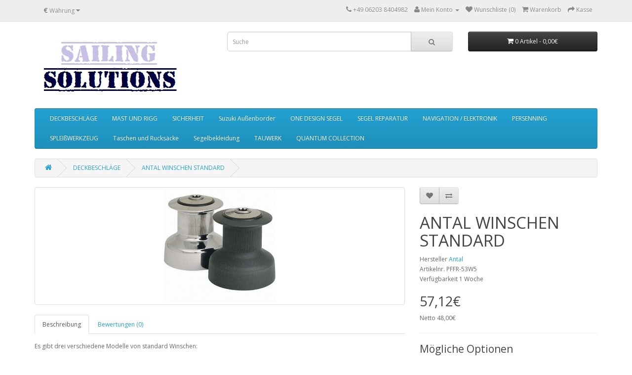

--- FILE ---
content_type: text/html; charset=utf-8
request_url: https://hoodsails.de/webshop/index.php?route=product/product&path=84&product_id=150
body_size: 8758
content:
<!DOCTYPE html>
<!--[if IE]><![endif]-->
<!--[if IE 8 ]><html dir="ltr" lang="de" class="ie8"><![endif]-->
<!--[if IE 9 ]><html dir="ltr" lang="de" class="ie9"><![endif]-->
<!--[if (gt IE 9)|!(IE)]><!-->
<html dir="ltr" lang="de">
<!--<![endif]-->
<head>
<meta charset="UTF-8" />
<meta name="viewport" content="width=device-width, initial-scale=1">
<meta http-equiv="X-UA-Compatible" content="IE=edge">
<title>Antal Winschen günstig kaufen</title>
<base href="https://hoodsails.de/webshop/" />
<meta name="description" content="Antal Winschen günstig kaufen" />
<meta name="keywords" content= "Antal-winsch-günstig-kaufen-boot" />
<script src="catalog/view/javascript/jquery/jquery-2.1.1.min.js" type="text/javascript"></script>
<link href="catalog/view/javascript/bootstrap/css/bootstrap.min.css" rel="stylesheet" media="screen" />
<script src="catalog/view/javascript/bootstrap/js/bootstrap.min.js" type="text/javascript"></script>
<link href="catalog/view/javascript/font-awesome/css/font-awesome.min.css" rel="stylesheet" type="text/css" />
<link href="//fonts.googleapis.com/css?family=Open+Sans:400,400i,300,700" rel="stylesheet" type="text/css" />
<link href="catalog/view/theme/default/stylesheet/stylesheet.css" rel="stylesheet">
<link href="catalog/view/javascript/jquery/magnific/magnific-popup.css" type="text/css" rel="stylesheet" media="screen" />
<link href="catalog/view/javascript/jquery/datetimepicker/bootstrap-datetimepicker.min.css" type="text/css" rel="stylesheet" media="screen" />
<script src="catalog/view/javascript/common.js" type="text/javascript"></script>
<link href="http://hoodsails.de/webshop/index.php?route=product/product&amp;product_id=150" rel="canonical" />
<link href="https://hoodsails.de/webshop/image/catalog/logo webshop.jpg" rel="icon" />
<script src="catalog/view/javascript/jquery/magnific/jquery.magnific-popup.min.js" type="text/javascript"></script>
<script src="catalog/view/javascript/jquery/datetimepicker/moment.js" type="text/javascript"></script>
<script src="catalog/view/javascript/jquery/datetimepicker/bootstrap-datetimepicker.min.js" type="text/javascript"></script>
<script>
  (function(i,s,o,g,r,a,m){i['GoogleAnalyticsObject']=r;i[r]=i[r]||function(){
  (i[r].q=i[r].q||[]).push(arguments)},i[r].l=1*new Date();a=s.createElement(o),
  m=s.getElementsByTagName(o)[0];a.async=1;a.src=g;m.parentNode.insertBefore(a,m)
  })(window,document,'script','https://www.google-analytics.com/analytics.js','ga');

  ga('create', 'UA-63657291-1', 'auto');
  ga('send', 'pageview');

</script></head>
<body class="product-product-150">
<nav id="top">
  <div class="container">
    <div class="pull-left">
<form action="https://hoodsails.de/webshop/index.php?route=common/currency/currency" method="post" enctype="multipart/form-data" id="currency">
  <div class="btn-group">
    <button class="btn btn-link dropdown-toggle" data-toggle="dropdown">
            <strong>€</strong>
                            <span class="hidden-xs hidden-sm hidden-md">Währung</span> <i class="fa fa-caret-down"></i></button>
    <ul class="dropdown-menu">
                  <li><button class="currency-select btn btn-link btn-block" type="button" name="EUR">€ Euro</button></li>
                        <li><button class="currency-select btn btn-link btn-block" type="button" name="GBP">£ Pound Sterling</button></li>
                        <li><button class="currency-select btn btn-link btn-block" type="button" name="USD">$ US Dollar</button></li>
                </ul>
  </div>
  <input type="hidden" name="code" value="" />
  <input type="hidden" name="redirect" value="https://hoodsails.de/webshop/index.php?route=product/product&amp;path=84&amp;product_id=150" />
</form>
</div>
        <div id="top-links" class="nav pull-right">
      <ul class="list-inline">
        <li><a href="http://hoodsails.de/webshop/index.php?route=information/contact"><i class="fa fa-phone"></i></a> <span class="hidden-xs hidden-sm hidden-md">+49 06203 8404982</span></li>
        <li class="dropdown"><a href="https://hoodsails.de/webshop/index.php?route=account/account" title="Mein Konto" class="dropdown-toggle" data-toggle="dropdown"><i class="fa fa-user"></i> <span class="hidden-xs hidden-sm hidden-md">Mein Konto</span> <span class="caret"></span></a>
          <ul class="dropdown-menu dropdown-menu-right">
                        <li><a href="https://hoodsails.de/webshop/index.php?route=account/register">Registrierung</a></li>
            <li><a href="https://hoodsails.de/webshop/index.php?route=account/login">Anmelden</a></li>
                      </ul>
        </li>
        <li><a href="https://hoodsails.de/webshop/index.php?route=account/wishlist" id="wishlist-total" title="Wunschliste (0)"><i class="fa fa-heart"></i> <span class="hidden-xs hidden-sm hidden-md">Wunschliste (0)</span></a></li>
        <li><a href="http://hoodsails.de/webshop/index.php?route=checkout/cart" title="Warenkorb"><i class="fa fa-shopping-cart"></i> <span class="hidden-xs hidden-sm hidden-md">Warenkorb</span></a></li>
        <li><a href="https://hoodsails.de/webshop/index.php?route=checkout/checkout" title="Kasse"><i class="fa fa-share"></i> <span class="hidden-xs hidden-sm hidden-md">Kasse</span></a></li>
      </ul>
    </div>
  </div>
</nav>
<header>
  <div class="container">
    <div class="row">
      <div class="col-sm-4">
        <div id="logo">
                    <a href="http://hoodsails.de/webshop/index.php?route=common/home"><img src="https://hoodsails.de/webshop/image/catalog/logo webshop.jpg" title="Sailing Solutions" alt="Sailing Solutions" class="img-responsive" /></a>
                  </div>
      </div>
      <div class="col-sm-5"><div id="search" class="input-group">
  <input type="text" name="search" value="" placeholder="Suche" class="form-control input-lg" />
  <span class="input-group-btn">
    <button type="button" class="btn btn-default btn-lg"><i class="fa fa-search"></i></button>
  </span>
</div>      </div>
      <div class="col-sm-3"><div id="cart" class="btn-group btn-block">
  <button type="button" data-toggle="dropdown" data-loading-text="Lade .." class="btn btn-inverse btn-block btn-lg dropdown-toggle"><i class="fa fa-shopping-cart"></i> <span id="cart-total">0 Artikel - 0,00€</span></button>
  <ul class="dropdown-menu pull-right">
        <li>
      <p class="text-center">Warenkorb ist noch leer.</p>
    </li>
      </ul>
</div>
</div>
    </div>
  </div>
</header>
<div class="container">
  <nav id="menu" class="navbar">
    <div class="navbar-header"><span id="category" class="visible-xs">Kategorien</span>
      <button type="button" class="btn btn-navbar navbar-toggle" data-toggle="collapse" data-target=".navbar-ex1-collapse"><i class="fa fa-bars"></i></button>
    </div>
    <div class="collapse navbar-collapse navbar-ex1-collapse">
      <ul class="nav navbar-nav">
                        <li><a href="http://hoodsails.de/webshop/index.php?route=product/category&amp;path=84">DECKBESCHLÄGE</a></li>
                                <li class="dropdown"><a href="http://hoodsails.de/webshop/index.php?route=product/category&amp;path=82" class="dropdown-toggle" data-toggle="dropdown">MAST UND RIGG</a>
          <div class="dropdown-menu">
            <div class="dropdown-inner">
                            <ul class="list-unstyled">
                                <li><a href="http://hoodsails.de/webshop/index.php?route=product/category&amp;path=82_83">VORSTAGSPROFILE (4)</a></li>
                              </ul>
                            <ul class="list-unstyled">
                                <li><a href="http://hoodsails.de/webshop/index.php?route=product/category&amp;path=82_73">ROLLREFFANLAGEN und FURLER (8)</a></li>
                              </ul>
                          </div>
            <a href="http://hoodsails.de/webshop/index.php?route=product/category&amp;path=82" class="see-all">Alle MAST UND RIGG</a> </div>
        </li>
                                <li><a href="http://hoodsails.de/webshop/index.php?route=product/category&amp;path=81">SICHERHEIT</a></li>
                                <li><a href="http://hoodsails.de/webshop/index.php?route=product/category&amp;path=85">Suzuki Außenborder</a></li>
                                <li class="dropdown"><a href="http://hoodsails.de/webshop/index.php?route=product/category&amp;path=62" class="dropdown-toggle" data-toggle="dropdown">ONE DESIGN SEGEL</a>
          <div class="dropdown-menu">
            <div class="dropdown-inner">
                            <ul class="list-unstyled">
                                <li><a href="http://hoodsails.de/webshop/index.php?route=product/category&amp;path=62_71">420 Segel  (1)</a></li>
                                <li><a href="http://hoodsails.de/webshop/index.php?route=product/category&amp;path=62_70">470 Segel (3)</a></li>
                                <li><a href="http://hoodsails.de/webshop/index.php?route=product/category&amp;path=62_72">J/70 Segel (3)</a></li>
                              </ul>
                            <ul class="list-unstyled">
                                <li><a href="http://hoodsails.de/webshop/index.php?route=product/category&amp;path=62_68">Laser Segel (1)</a></li>
                                <li><a href="http://hoodsails.de/webshop/index.php?route=product/category&amp;path=62_69">Opti Segel (3)</a></li>
                              </ul>
                          </div>
            <a href="http://hoodsails.de/webshop/index.php?route=product/category&amp;path=62" class="see-all">Alle ONE DESIGN SEGEL</a> </div>
        </li>
                                <li><a href="http://hoodsails.de/webshop/index.php?route=product/category&amp;path=60">SEGEL REPARATUR</a></li>
                                <li><a href="http://hoodsails.de/webshop/index.php?route=product/category&amp;path=59">NAVIGATION / ELEKTRONIK</a></li>
                                <li><a href="http://hoodsails.de/webshop/index.php?route=product/category&amp;path=65">PERSENNING</a></li>
                                <li><a href="http://hoodsails.de/webshop/index.php?route=product/category&amp;path=61">SPLEIßWERKZEUG</a></li>
                                <li><a href="http://hoodsails.de/webshop/index.php?route=product/category&amp;path=66">Taschen und Rucksäcke</a></li>
                                <li class="dropdown"><a href="http://hoodsails.de/webshop/index.php?route=product/category&amp;path=76" class="dropdown-toggle" data-toggle="dropdown">Segelbekleidung</a>
          <div class="dropdown-menu">
            <div class="dropdown-inner">
                            <ul class="list-unstyled">
                                <li><a href="http://hoodsails.de/webshop/index.php?route=product/category&amp;path=76_77">MUSTO (0)</a></li>
                              </ul>
                          </div>
            <a href="http://hoodsails.de/webshop/index.php?route=product/category&amp;path=76" class="see-all">Alle Segelbekleidung</a> </div>
        </li>
                                <li><a href="http://hoodsails.de/webshop/index.php?route=product/category&amp;path=80">TAUWERK</a></li>
                                <li><a href="http://hoodsails.de/webshop/index.php?route=product/category&amp;path=78">QUANTUM COLLECTION</a></li>
                      </ul>
    </div>
  </nav>
</div>
<div class="container">
  <ul class="breadcrumb">
        <li><a href="http://hoodsails.de/webshop/index.php?route=common/home"><i class="fa fa-home"></i></a></li>
        <li><a href="http://hoodsails.de/webshop/index.php?route=product/category&amp;path=84">DECKBESCHLÄGE</a></li>
        <li><a href="http://hoodsails.de/webshop/index.php?route=product/product&amp;path=84&amp;product_id=150">ANTAL WINSCHEN STANDARD</a></li>
      </ul>
  <div class="row">                <div id="content" class="col-sm-12">      <div class="row">
                                <div class="col-sm-8">
                    <ul class="thumbnails">
                        <li><a class="thumbnail" href="https://hoodsails.de/webshop/image/cache/catalog/ANTAL/0991590_r1_FS0ig-500x500.jpg" title="ANTAL WINSCHEN STANDARD"><img src="https://hoodsails.de/webshop/image/cache/catalog/ANTAL/0991590_r1_FS0ig-228x228.jpg" title="ANTAL WINSCHEN STANDARD" alt="ANTAL WINSCHEN STANDARD" /></a></li>
                                  </ul>
                    <ul class="nav nav-tabs">
            <li class="active"><a href="#tab-description" data-toggle="tab">Beschreibung</a></li>
                                    <li><a href="#tab-review" data-toggle="tab">Bewertungen (0)</a></li>
                      </ul>
          <div class="tab-content">
            <div class="tab-pane active" id="tab-description"><p>Es gibt drei verschiedene Modelle von standard Winschen:</p><p>Kleine und schnelle 1-Gang-Winde für Boote bis 7 Meter LÜA</p><p>MIttlere 2-Gang-Winde für Boote bis zu 10 Meter LÜA</p><p>Mittelgroße für Boote bis 13 Meter LÜA</p><p><br></p><p><br></p><table class="table table-bordered"><tbody><tr><td>MODELL</td><td>HÖHE mm</td><td>BASIS mm</td><td>TROMMEL mm</td><td>MATERIAL TROMMEL</td><td>GÄNGE</td><td>VARIANTE</td></tr><tr><td>W5</td><td>66</td><td>80</td><td><br></td><td>GLASSFASSER</td><td>1</td><td><br></td></tr><tr><td>W6</td><td>87</td><td>94</td><td>60</td><td>GLASSFASSER</td><td>1</td><td><br></td></tr><tr><td>W7</td><td>95</td><td>97</td><td>60</td><td>ALUMINIUM</td><td>1</td><td><br></td></tr><tr><td>W8</td><td>105</td><td>110</td><td>70</td><td>ALUMINIUM</td><td>1</td><td>verchromte Trommel</td></tr><tr><td>W16</td><td>106</td><td>110</td><td>71</td><td>ALUMINIUM</td><td>2</td><td>verchromte Trommel<br></td></tr><tr><td>W30</td><td>125</td><td>128</td><td>75</td><td>ALUMINIUM</td><td>2</td><td>verchromte Trommel<br></td></tr><tr><td>W42</td><td>145</td><td>144</td><td>82</td><td>ALUMINIUM</td><td>2</td><td>verchromte Trommel<br></td></tr><tr><td>W44</td><td>177</td><td>173</td><td>93</td><td>ALUMINIUM</td><td>2</td><td>verchromte Trommel<br></td></tr><tr><td>W48</td><td>189</td><td>182</td><td>93</td><td>ALUMINIUM</td><td>2</td><td>verchromte Trommel<br></td></tr></tbody></table><p><br></p><p><br></p></div>
                                    <div class="tab-pane" id="tab-review">
              <form class="form-horizontal" id="form-review">
                <div id="review"></div>
                <h2>+ Bewertung</h2>
                                <div class="form-group required">
                  <div class="col-sm-12">
                    <label class="control-label" for="input-name">Mein Name</label>
                    <input type="text" name="name" value="" id="input-name" class="form-control" />
                  </div>
                </div>
                <div class="form-group required">
                  <div class="col-sm-12">
                    <label class="control-label" for="input-review">Meine Bewertung</label>
                    <textarea name="text" rows="5" id="input-review" class="form-control"></textarea>
                    <div class="help-block"><span class="text-danger">Hinweis:</span> HTML ist nicht verfügbar!</div>
                  </div>
                </div>
                <div class="form-group required">
                  <div class="col-sm-12">
                    <label class="control-label">Bewertung</label>
                    &nbsp;&nbsp;&nbsp; Weniger Gut&nbsp;
                    <input type="radio" name="rating" value="1" />
                    &nbsp;
                    <input type="radio" name="rating" value="2" />
                    &nbsp;
                    <input type="radio" name="rating" value="3" />
                    &nbsp;
                    <input type="radio" name="rating" value="4" />
                    &nbsp;
                    <input type="radio" name="rating" value="5" />
                    &nbsp;Gut</div>
                </div>
                <div class="form-group required">
    <label class="col-sm-2 control-label" for="input-captcha">Bitte Code in der Box angeben</label>
  <div class="col-sm-10">
    <input type="text" name="captcha" id="input-captcha" class="form-control" />
    <img src="index.php?route=captcha/basic_captcha/captcha" alt="" />
      </div>
  </div>
                <div class="buttons clearfix">
                  <div class="pull-right">
                    <button type="button" id="button-review" data-loading-text="Lade .." class="btn btn-primary">Weiter</button>
                  </div>
                </div>
                              </form>
            </div>
                      </div>
        </div>
                                <div class="col-sm-4">
          <div class="btn-group">
            <button type="button" data-toggle="tooltip" class="btn btn-default" title="+ Wunschliste" onclick="wishlist.add('150');"><i class="fa fa-heart"></i></button>
            <button type="button" data-toggle="tooltip" class="btn btn-default" title="+ Vergleich" onclick="compare.add('150');"><i class="fa fa-exchange"></i></button>
          </div>
          <h1>ANTAL WINSCHEN STANDARD</h1>
          <ul class="list-unstyled">
                        <li>Hersteller <a href="http://hoodsails.de/webshop/index.php?route=product/manufacturer/info&amp;manufacturer_id=31">Antal</a></li>
                        <li>Artikelnr. PFFR-53W5</li>
                        <li>Verfügbarkeit 1 Woche</li>
          </ul>
                    <ul class="list-unstyled">
                        <li>
              <h2>57,12€</h2>
            </li>
                                    <li>Netto 48,00€</li>
                                              </ul>
                    <div id="product">
                        <hr>
            <h3>Mögliche Optionen</h3>
                                    <div class="form-group required">
              <label class="control-label" for="input-option270">Antal Winschmodell</label>
              <select name="option[270]" id="input-option270" class="form-control">
                <option value=""> --- Bitte wählen --- </option>
                                <option value="203">W5 - Kunststoff Winsch ohne Kurbel                                </option>
                                <option value="204">W6 - Kunstoff Trommel - Zentralachse aus Alu                                (+16,66€)
                                </option>
                                <option value="205">W7 - Alu Trommel und Zentralachse                                (+51,17€)
                                </option>
                                <option value="206">W8 - Alu Trommel - Zentralachse aus rostfreiem AISI 316 Stahl                                 (+136,85€)
                                </option>
                                <option value="207">W16 - Alu Trommel                                (+314,16€)
                                </option>
                                <option value="208">W30 - Alu Trommel                                (+434,35€)
                                </option>
                                <option value="209">W42 - Alu Trommel                                (+520,03€)
                                </option>
                              </select>
            </div>
                                                                                                                                                                        <div class="form-group">
              <label class="control-label" for="input-quantity">Menge</label>
              <input type="text" name="quantity" value="1" size="2" id="input-quantity" class="form-control" />
              <input type="hidden" name="product_id" value="150" />
              <br />
              <button type="button" id="button-cart" data-loading-text="Lade .." class="btn btn-primary btn-lg btn-block">+ Warenkorb</button>
            </div>
                      </div>
                    <div class="rating">
            <p>
                                          <span class="fa fa-stack"><i class="fa fa-star-o fa-stack-1x"></i></span>
                                                        <span class="fa fa-stack"><i class="fa fa-star-o fa-stack-1x"></i></span>
                                                        <span class="fa fa-stack"><i class="fa fa-star-o fa-stack-1x"></i></span>
                                                        <span class="fa fa-stack"><i class="fa fa-star-o fa-stack-1x"></i></span>
                                                        <span class="fa fa-stack"><i class="fa fa-star-o fa-stack-1x"></i></span>
                                          <a href="" onclick="$('a[href=\'#tab-review\']').trigger('click'); return false;">0 Bewertungen</a> / <a href="" onclick="$('a[href=\'#tab-review\']').trigger('click'); return false;">+ Bewertung</a></p>
            <hr>
            <!-- AddThis Button BEGIN -->
            <div class="addthis_toolbox addthis_default_style"><a class="addthis_button_facebook_like" fb:like:layout="button_count"></a> <a class="addthis_button_tweet"></a> <a class="addthis_button_pinterest_pinit"></a> <a class="addthis_counter addthis_pill_style"></a></div>
            <script type="text/javascript" src="//s7.addthis.com/js/300/addthis_widget.js#pubid=ra-515eeaf54693130e"></script>
            <!-- AddThis Button END -->
          </div>
                  </div>
      </div>
            <h3>Ähnliche Produkte</h3>
      <div class="row">
                                                <div class="col-lg-3 col-md-3 col-sm-6 col-xs-12">
          <div class="product-thumb transition">
            <div class="image"><a href="http://hoodsails.de/webshop/index.php?route=product/product&amp;product_id=148"><img src="https://hoodsails.de/webshop/image/cache/catalog/FURLEX/winch/9533-927-20_winschkurbel_10_1-80x80.jpg" alt="Seldén Winschkurbel 10''" title="Seldén Winschkurbel 10''" class="img-responsive" /></a></div>
            <div class="caption">
              <h4><a href="http://hoodsails.de/webshop/index.php?route=product/product&amp;product_id=148">Seldén Winschkurbel 10''</a></h4>
              <p>Seldén Winschkurbel 10''Aus Komposit-Kunststoff mit Zapfen aus Stahl.Mit einer Arretierung zur Siche..</p>
                                          <p class="price">
                                57,83€                                                <span class="price-tax">Netto 48,60€</span>
                              </p>
                          </div>
            <div class="button-group">
              <button type="button" onclick="cart.add('148', '1');"><span class="hidden-xs hidden-sm hidden-md">+ Warenkorb</span> <i class="fa fa-shopping-cart"></i></button>
              <button type="button" data-toggle="tooltip" title="+ Wunschliste" onclick="wishlist.add('148');"><i class="fa fa-heart"></i></button>
              <button type="button" data-toggle="tooltip" title="+ Vergleich" onclick="compare.add('148');"><i class="fa fa-exchange"></i></button>
            </div>
          </div>
        </div>
                <div class="clearfix visible-md"></div>
                                                        <div class="col-lg-3 col-md-3 col-sm-6 col-xs-12">
          <div class="product-thumb transition">
            <div class="image"><a href="http://hoodsails.de/webshop/index.php?route=product/product&amp;product_id=149"><img src="https://hoodsails.de/webshop/image/cache/catalog/HARKEN/winschen/59e6885a_h15sta_1-80x80.jpg" alt="15 Aluminium Self-tailing Radial Winsch HB15STA" title="15 Aluminium Self-tailing Radial Winsch HB15STA" class="img-responsive" /></a></div>
            <div class="caption">
              <h4><a href="http://hoodsails.de/webshop/index.php?route=product/product&amp;product_id=149">15 Aluminium Self-tailing Radial Winsch HB15STA</a></h4>
              <p>Harken 15 Aluminium Self-tailing Radial Winsch ist pefekt für kleinere performance orientierte Yacht..</p>
                                          <p class="price">
                                449,82€                                                <span class="price-tax">Netto 378,00€</span>
                              </p>
                          </div>
            <div class="button-group">
              <button type="button" onclick="cart.add('149', '1');"><span class="hidden-xs hidden-sm hidden-md">+ Warenkorb</span> <i class="fa fa-shopping-cart"></i></button>
              <button type="button" data-toggle="tooltip" title="+ Wunschliste" onclick="wishlist.add('149');"><i class="fa fa-heart"></i></button>
              <button type="button" data-toggle="tooltip" title="+ Vergleich" onclick="compare.add('149');"><i class="fa fa-exchange"></i></button>
            </div>
          </div>
        </div>
                              </div>
                  <p>Schnellsuche                        <a href="http://hoodsails.de/webshop/index.php?route=product/search&amp;tag=winsch">winsch</a>,
                                <a href="http://hoodsails.de/webshop/index.php?route=product/search&amp;tag=antal">antal</a>,
                                <a href="http://hoodsails.de/webshop/index.php?route=product/search&amp;tag=deck">deck</a>,
                                <a href="http://hoodsails.de/webshop/index.php?route=product/search&amp;tag=beschlag">beschlag</a>
                      </p>
            </div>
    </div>
</div>
<script type="text/javascript"><!--
$('select[name=\'recurring_id\'], input[name="quantity"]').change(function(){
	$.ajax({
		url: 'index.php?route=product/product/getRecurringDescription',
		type: 'post',
		data: $('input[name=\'product_id\'], input[name=\'quantity\'], select[name=\'recurring_id\']'),
		dataType: 'json',
		beforeSend: function() {
			$('#recurring-description').html('');
		},
		success: function(json) {
			$('.alert, .text-danger').remove();

			if (json['success']) {
				$('#recurring-description').html(json['success']);
			}
		}
	});
});
//--></script>
<script type="text/javascript"><!--
$('#button-cart').on('click', function() {
	$.ajax({
		url: 'index.php?route=checkout/cart/add',
		type: 'post',
		data: $('#product input[type=\'text\'], #product input[type=\'hidden\'], #product input[type=\'radio\']:checked, #product input[type=\'checkbox\']:checked, #product select, #product textarea'),
		dataType: 'json',
		beforeSend: function() {
			$('#button-cart').button('loading');
		},
		complete: function() {
			$('#button-cart').button('reset');
		},
		success: function(json) {
			$('.alert, .text-danger').remove();
			$('.form-group').removeClass('has-error');

			if (json['error']) {
				if (json['error']['option']) {
					for (i in json['error']['option']) {
						var element = $('#input-option' + i.replace('_', '-'));

						if (element.parent().hasClass('input-group')) {
							element.parent().after('<div class="text-danger">' + json['error']['option'][i] + '</div>');
						} else {
							element.after('<div class="text-danger">' + json['error']['option'][i] + '</div>');
						}
					}
				}

				if (json['error']['recurring']) {
					$('select[name=\'recurring_id\']').after('<div class="text-danger">' + json['error']['recurring'] + '</div>');
				}

				// Highlight any found errors
				$('.text-danger').parent().addClass('has-error');
			}

			if (json['success']) {
				$('.breadcrumb').after('<div class="alert alert-success">' + json['success'] + '<button type="button" class="close" data-dismiss="alert">&times;</button></div>');

				$('#cart > button').html('<i class="fa fa-shopping-cart"></i> ' + json['total']);

				$('html, body').animate({ scrollTop: 0 }, 'slow');

				$('#cart > ul').load('index.php?route=common/cart/info ul li');
			}
		},
        error: function(xhr, ajaxOptions, thrownError) {
            alert(thrownError + "\r\n" + xhr.statusText + "\r\n" + xhr.responseText);
        }
	});
});
//--></script>
<script type="text/javascript"><!--
$('.date').datetimepicker({
	pickTime: false
});

$('.datetime').datetimepicker({
	pickDate: true,
	pickTime: true
});

$('.time').datetimepicker({
	pickDate: false
});

$('button[id^=\'button-upload\']').on('click', function() {
	var node = this;

	$('#form-upload').remove();

	$('body').prepend('<form enctype="multipart/form-data" id="form-upload" style="display: none;"><input type="file" name="file" /></form>');

	$('#form-upload input[name=\'file\']').trigger('click');

	if (typeof timer != 'undefined') {
    	clearInterval(timer);
	}

	timer = setInterval(function() {
		if ($('#form-upload input[name=\'file\']').val() != '') {
			clearInterval(timer);

			$.ajax({
				url: 'index.php?route=tool/upload',
				type: 'post',
				dataType: 'json',
				data: new FormData($('#form-upload')[0]),
				cache: false,
				contentType: false,
				processData: false,
				beforeSend: function() {
					$(node).button('loading');
				},
				complete: function() {
					$(node).button('reset');
				},
				success: function(json) {
					$('.text-danger').remove();

					if (json['error']) {
						$(node).parent().find('input').after('<div class="text-danger">' + json['error'] + '</div>');
					}

					if (json['success']) {
						alert(json['success']);

						$(node).parent().find('input').attr('value', json['code']);
					}
				},
				error: function(xhr, ajaxOptions, thrownError) {
					alert(thrownError + "\r\n" + xhr.statusText + "\r\n" + xhr.responseText);
				}
			});
		}
	}, 500);
});
//--></script>
<script type="text/javascript"><!--
$('#review').delegate('.pagination a', 'click', function(e) {
    e.preventDefault();

    $('#review').fadeOut('slow');

    $('#review').load(this.href);

    $('#review').fadeIn('slow');
});

$('#review').load('index.php?route=product/product/review&product_id=150');

$('#button-review').on('click', function() {
	$.ajax({
		url: 'index.php?route=product/product/write&product_id=150',
		type: 'post',
		dataType: 'json',
		data: $("#form-review").serialize(),
		beforeSend: function() {
			$('#button-review').button('loading');
		},
		complete: function() {
			$('#button-review').button('reset');
		},
		success: function(json) {
			$('.alert-success, .alert-danger').remove();

			if (json['error']) {
				$('#review').after('<div class="alert alert-danger"><i class="fa fa-exclamation-circle"></i> ' + json['error'] + '</div>');
			}

			if (json['success']) {
				$('#review').after('<div class="alert alert-success"><i class="fa fa-check-circle"></i> ' + json['success'] + '</div>');

				$('input[name=\'name\']').val('');
				$('textarea[name=\'text\']').val('');
				$('input[name=\'rating\']:checked').prop('checked', false);
			}
		}
	});
});

$(document).ready(function() {
	$('.thumbnails').magnificPopup({
		type:'image',
		delegate: 'a',
		gallery: {
			enabled:true
		}
	});
});
//--></script>
<footer>
  <div class="container">
    <div class="row">
            <div class="col-sm-3">
        <h5>Informationen</h5>
        <ul class="list-unstyled">
                    <li><a href="http://hoodsails.de/webshop/index.php?route=information/information&amp;information_id=4">Impressum</a></li>
                    <li><a href="http://hoodsails.de/webshop/index.php?route=information/information&amp;information_id=3">Datenschutzerklärung</a></li>
                    <li><a href="http://hoodsails.de/webshop/index.php?route=information/information&amp;information_id=5">AGB Allgemeine Geschäftsbedingungen</a></li>
                    <li><a href="http://hoodsails.de/webshop/index.php?route=information/information&amp;information_id=7">Widerrufsbelehrung</a></li>
                  </ul>
      </div>
            <div class="col-sm-3">
        <h5>Kundendienst</h5>
        <ul class="list-unstyled">
          <li><a href="http://hoodsails.de/webshop/index.php?route=information/contact">Kontakt</a></li>
          <li><a href="https://hoodsails.de/webshop/index.php?route=account/return/add">Retouren</a></li>
          <li><a href="http://hoodsails.de/webshop/index.php?route=information/sitemap">Seitenübersicht</a></li>
        </ul>
      </div>
      <div class="col-sm-3">
        <h5>Extras</h5>
        <ul class="list-unstyled">
          <li><a href="http://hoodsails.de/webshop/index.php?route=product/manufacturer">Hersteller</a></li>
          <li><a href="https://hoodsails.de/webshop/index.php?route=account/voucher">Geschenkgutscheine</a></li>
          <li><a href="https://hoodsails.de/webshop/index.php?route=affiliate/account">Partner</a></li>
          <li><a href="http://hoodsails.de/webshop/index.php?route=product/special">Angebote</a></li>
        </ul>
      </div>
      <div class="col-sm-3">
        <h5>Konto</h5>
        <ul class="list-unstyled">
          <li><a href="https://hoodsails.de/webshop/index.php?route=account/account">Konto</a></li>
          <li><a href="https://hoodsails.de/webshop/index.php?route=account/order">Auftragsverlauf</a></li>
          <li><a href="https://hoodsails.de/webshop/index.php?route=account/wishlist">Wunschliste</a></li>
          <li><a href="https://hoodsails.de/webshop/index.php?route=account/newsletter">Newsletter</a></li>
        </ul>
      </div>
    </div>
    <hr>
    <p><span style="color:#666666">Powered By <a href="http://www.opencart.com" target="_blank" title="OpenCart">OpenCart</a> &amp; <a href="http://osworx.net" title="OSWorX" target="_blank">OSWorX</a><br /> Sailing Solutions &copy; 2026</span></p>
  </div>
</footer>

<!--
OpenCart is open source software and you are free to remove the powered by OpenCart if you want, but its generally accepted practise to make a small donation.
Please donate via PayPal to donate@opencart.com
//-->

<!-- Theme created by Welford Media for OpenCart 2.0 www.welfordmedia.co.uk -->

</body></html>

--- FILE ---
content_type: text/plain
request_url: https://www.google-analytics.com/j/collect?v=1&_v=j102&a=79972755&t=pageview&_s=1&dl=https%3A%2F%2Fhoodsails.de%2Fwebshop%2Findex.php%3Froute%3Dproduct%2Fproduct%26path%3D84%26product_id%3D150&ul=en-us%40posix&dt=Antal%20Winschen%20g%C3%BCnstig%20kaufen&sr=1280x720&vp=1280x720&_u=IEBAAEABAAAAACAAI~&jid=1226968531&gjid=1609466659&cid=1800110678.1768354818&tid=UA-63657291-1&_gid=639113255.1768354818&_r=1&_slc=1&z=1171146599
body_size: -450
content:
2,cG-HXB2CB5WYX